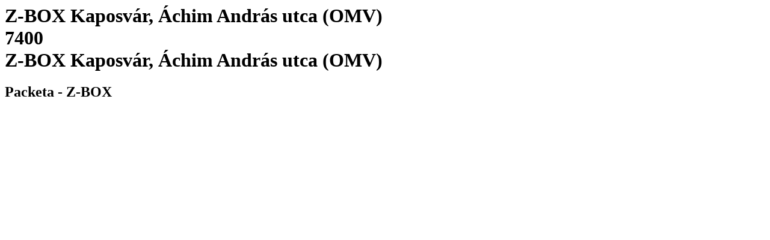

--- FILE ---
content_type: text/html; charset=utf-8
request_url: https://www.packeta.hu/atvevohelyek/kaposvar-achim-andras-utca
body_size: 2519
content:

    <html>
      <html lang="hu-HU">
      <head>
        <title>Z-BOX Kaposvár, Áchim András utca (OMV) | Átvevőhelyek - 
		    Packeta</title>
        <meta data-n-head="ssr" charset="utf-8">
        <meta data-n-head="ssr" name="viewport" content="width=device-width,initial-scale=1">
        <link data-n-head="ssr" rel="icon" type="image/x-icon" href="/favicon.ico">
        <link data-n-head="ssr" rel="icon" type="image/svg+xml" href="/favicon.svg">
        <link data-n-head="ssr" rel="preconnect" href="https://fonts.gstatic.com" crossorigin="true">
        <link data-n-head="ssr" rel="canonical" href="https://www.packeta.hu/atvevohelyek/kaposvar-achim-andras-utca" crossorigin="true">
        <meta data-n-head="ssr" data-hid="description" name="description" content="Jó tudni">
        <meta data-n-head="ssr" data-hid="twitter:title" name="twitter:title"
            content="Z-BOX Kaposvár, Áchim András utca (OMV) | Átvevőhelyek - 
		    Packeta">
        <meta data-n-head="ssr" data-hid="twitter:description" name="twitter:description"
            content="Jó tudni">
        <meta data-n-head="ssr" data-hid="twitter:image" name="twitter:image"
            content="https://a.storyblok.com/f/107914/463x347/1f38e5f220/ilustrace-package-delivery.png">
        <meta data-n-head="ssr" data-hid="og:title" property="og:title"
            content="Z-BOX Kaposvár, Áchim András utca (OMV) | Átvevőhelyek - 
		    Packeta">
        <meta data-n-head="ssr" data-hid="og:description" property="og:description" content="Jó tudni">
        <meta data-n-head="ssr" data-hid="og:image" property="og:image"
            content="https://a.storyblok.com/f/107914/463x347/1f38e5f220/ilustrace-package-delivery.png">
        <meta data-n-head="ssr" data-hid="og:image:secure_url" property="og:image:secure_url"
            content="https://a.storyblok.com/f/107914/463x347/1f38e5f220/ilustrace-package-delivery.png">
        <meta data-n-head="ssr" data-hid="i18n-og" property="og:locale" content="hu-HU">
      </head>
      <body>
        <h1 class="h5">
          Z-BOX Kaposvár, Áchim András utca (OMV)<br>
          7400<br>
          Z-BOX Kaposvár, Áchim András utca (OMV)
        </h1>
        <h2>Packeta - Z-BOX</h2><div data-v-67a9146b="" class="gallery"><a data-v-67a9146b="" href="https://files.packeta.com/points/normal/point_24721_6893821a7406.jpg" target="_blank" class="gallery-item">
      <img data-v-67a9146b="" src="https://files.packeta.com/points/thumb/point_24721_6893821a7406.jpg" alt="" class="img-fluid image"></a></div><div></div></div>
      </body>
    </html>
  